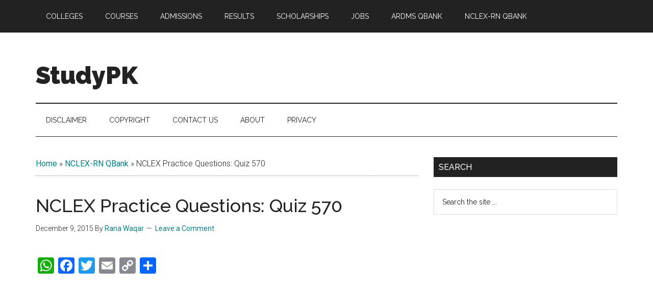

--- FILE ---
content_type: text/html; charset=utf-8
request_url: https://www.google.com/recaptcha/api2/aframe
body_size: 265
content:
<!DOCTYPE HTML><html><head><meta http-equiv="content-type" content="text/html; charset=UTF-8"></head><body><script nonce="_E7StrkP9h5EbS06ee0esA">/** Anti-fraud and anti-abuse applications only. See google.com/recaptcha */ try{var clients={'sodar':'https://pagead2.googlesyndication.com/pagead/sodar?'};window.addEventListener("message",function(a){try{if(a.source===window.parent){var b=JSON.parse(a.data);var c=clients[b['id']];if(c){var d=document.createElement('img');d.src=c+b['params']+'&rc='+(localStorage.getItem("rc::a")?sessionStorage.getItem("rc::b"):"");window.document.body.appendChild(d);sessionStorage.setItem("rc::e",parseInt(sessionStorage.getItem("rc::e")||0)+1);localStorage.setItem("rc::h",'1766841455301');}}}catch(b){}});window.parent.postMessage("_grecaptcha_ready", "*");}catch(b){}</script></body></html>

--- FILE ---
content_type: text/css
request_url: https://www.studypk.com/wp-content/plugins/gravityformsquiz/assets/css/dist/theme.min.css?ver=4.3.0
body_size: 75
content:
.gf_entry_wrap .gquiz-correct-response img,.gf_entry_wrap .gquiz-incorrect-response img,.gf_entry_wrap .gquiz-indicator,.gform_confirmation_wrapper .gquiz-correct-response img,.gform_confirmation_wrapper .gquiz-incorrect-response img,.gform_confirmation_wrapper .gquiz-indicator,.gform_wrapper .gquiz-correct-response img,.gform_wrapper .gquiz-incorrect-response img,.gform_wrapper .gquiz-indicator{display:inline;height:16px;margin-inline-start:15px;vertical-align:middle;width:16px}.gf_entry_wrap .gquiz-correct-choice,.gform_confirmation_wrapper .gquiz-correct-choice,.gform_wrapper .gquiz-correct-choice{font-weight:700}.gform_confirmation_wrapper .gquiz-field-label{font-weight:700}.gform_confirmation_wrapper .gquiz-field{margin-block-end:15px}.gform_confirmation_wrapper #gquiz-entry-detail-score-info{padding:10px}.gform_confirmation_wrapper #gquiz_confirmation_message{margin-block-start:16px}

--- FILE ---
content_type: text/javascript
request_url: https://www.studypk.com/wp-content/themes/magazine-pro/js/course-filters.js?ver=1.0
body_size: 343
content:
document.addEventListener('DOMContentLoaded', function() {
    let filterButton = document.getElementById('mobile-filter-button');
    let filterContainer = document.querySelector('.courses-filters');

    if (filterButton && filterContainer) {
        filterButton.addEventListener('click', function() {
            filterContainer.classList.toggle('show');
            let isExpanded = filterContainer.classList.contains('show');
            filterButton.setAttribute('aria-expanded', isExpanded);
            filterContainer.setAttribute('aria-hidden', !isExpanded);
        });
    } else {
        console.error('Mobile filter button or container not found.');
    }
});

function yourtheme_applyFilters() {
    yourtheme_filterCourses();
}

function yourtheme_filterCourses() {
    let citySlug = document.getElementById('city-filter').value;
    let levelSlug = document.getElementById('level-filter').value;
    let categorySlug = document.getElementById('category-filter').value;
    let currentUrl = window.location.href.split('?')[0];
    let params = [];

    if (citySlug) params.push('courses-by-city=' + citySlug);
    if (levelSlug) params.push('courses-by-level=' + levelSlug);
    if (categorySlug) params.push('courses-by-category=' + categorySlug);

    let newUrl = currentUrl + (params.length > 0 ? '?' + params.join('&') : '');
    window.location.href = newUrl;
}

function yourtheme_resetFilters() {
    let currentUrl = window.location.href.split('?')[0];
    window.location.href = currentUrl;
}